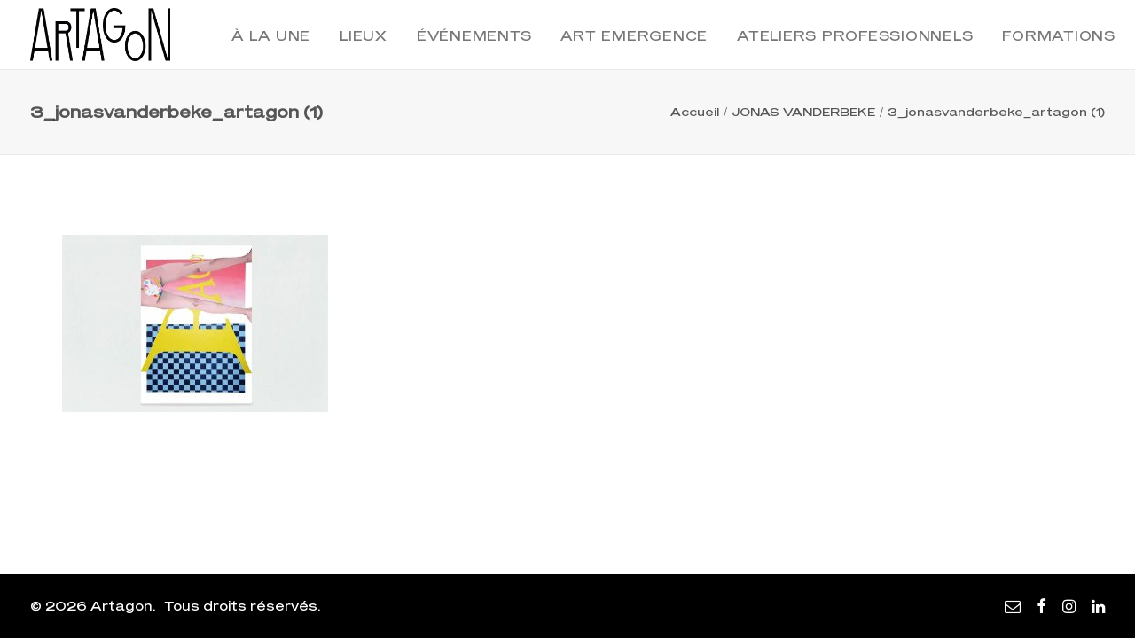

--- FILE ---
content_type: text/html; charset=UTF-8
request_url: https://www.artagon.org/artistes/jonas-vanderbeke/3_jonasvanderbeke_artagon-1/
body_size: 10975
content:

<!DOCTYPE html>
<html class="no-touch" lang="fr-FR" xmlns="http://www.w3.org/1999/xhtml">
<head>
<meta http-equiv="Content-Type" content="text/html; charset=UTF-8">
<meta name="viewport" content="width=device-width, initial-scale=1">
<link rel="profile" href="http://gmpg.org/xfn/11">
<link rel="pingback" href="https://www.artagon.org/xmlrpc.php">
<meta name='robots' content='index, follow, max-image-preview:large, max-snippet:-1, max-video-preview:-1' />

	<!-- This site is optimized with the Yoast SEO plugin v19.6.1 - https://yoast.com/wordpress/plugins/seo/ -->
	<title>3_jonasvanderbeke_artagon (1) | Artagon</title>
	<link rel="canonical" href="https://www.artagon.org/wp-content/uploads/2017/04/3_jonasvanderbeke_artagon-1.jpg" />
	<meta property="og:locale" content="fr_FR" />
	<meta property="og:type" content="article" />
	<meta property="og:title" content="3_jonasvanderbeke_artagon (1) | Artagon" />
	<meta property="og:description" content="Jonas Vanderbeke, The Faggot and the Unicorn, 2015 Huile, acrylique et laque sur toile, 200 x 140 cm - © Jonas Vanderbeke &amp; ARTAGON" />
	<meta property="og:url" content="https://www.artagon.org/wp-content/uploads/2017/04/3_jonasvanderbeke_artagon-1.jpg" />
	<meta property="og:site_name" content="Artagon" />
	<meta property="article:publisher" content="https://www.facebook.com/artagonofficiel" />
	<meta property="article:modified_time" content="2017-04-26T15:19:26+00:00" />
	<meta property="og:image" content="https://www.artagon.org/wp-content/uploads/2017/04/3_jonasvanderbeke_artagon-1.jpg" />
	<meta property="og:image:width" content="1200" />
	<meta property="og:image:height" content="798" />
	<meta property="og:image:type" content="image/jpeg" />
	<meta name="twitter:card" content="summary" />
	<script type="application/ld+json" class="yoast-schema-graph">{"@context":"https://schema.org","@graph":[{"@type":"WebPage","@id":"https://www.artagon.org/wp-content/uploads/2017/04/3_jonasvanderbeke_artagon-1.jpg","url":"https://www.artagon.org/wp-content/uploads/2017/04/3_jonasvanderbeke_artagon-1.jpg","name":"3_jonasvanderbeke_artagon (1) | Artagon","isPartOf":{"@id":"https://www.artagon.org/#website"},"primaryImageOfPage":{"@id":"https://www.artagon.org/wp-content/uploads/2017/04/3_jonasvanderbeke_artagon-1.jpg#primaryimage"},"image":{"@id":"https://www.artagon.org/wp-content/uploads/2017/04/3_jonasvanderbeke_artagon-1.jpg#primaryimage"},"thumbnailUrl":"https://www.artagon.org/wp-content/uploads/2017/04/3_jonasvanderbeke_artagon-1.jpg","datePublished":"2017-04-26T15:19:13+00:00","dateModified":"2017-04-26T15:19:26+00:00","breadcrumb":{"@id":"https://www.artagon.org/wp-content/uploads/2017/04/3_jonasvanderbeke_artagon-1.jpg#breadcrumb"},"inLanguage":"fr-FR","potentialAction":[{"@type":"ReadAction","target":["https://www.artagon.org/wp-content/uploads/2017/04/3_jonasvanderbeke_artagon-1.jpg"]}]},{"@type":"ImageObject","inLanguage":"fr-FR","@id":"https://www.artagon.org/wp-content/uploads/2017/04/3_jonasvanderbeke_artagon-1.jpg#primaryimage","url":"https://www.artagon.org/wp-content/uploads/2017/04/3_jonasvanderbeke_artagon-1.jpg","contentUrl":"https://www.artagon.org/wp-content/uploads/2017/04/3_jonasvanderbeke_artagon-1.jpg","width":1200,"height":798,"caption":"Jonas Vanderbeke, The Faggot and the Unicorn, 2015 Huile, acrylique et laque sur toile, 200 x 140 cm - © Jonas Vanderbeke & ARTAGON"},{"@type":"BreadcrumbList","@id":"https://www.artagon.org/wp-content/uploads/2017/04/3_jonasvanderbeke_artagon-1.jpg#breadcrumb","itemListElement":[{"@type":"ListItem","position":1,"name":"Accueil","item":"https://www.artagon.org/"},{"@type":"ListItem","position":2,"name":"Artistes","item":"https://www.artagon.org/artistes/"},{"@type":"ListItem","position":3,"name":"JONAS VANDERBEKE","item":"https://www.artagon.org/artistes/jonas-vanderbeke/"},{"@type":"ListItem","position":4,"name":"3_jonasvanderbeke_artagon (1)"}]},{"@type":"WebSite","@id":"https://www.artagon.org/#website","url":"https://www.artagon.org/","name":"Artagon","description":"","publisher":{"@id":"https://www.artagon.org/#organization"},"potentialAction":[{"@type":"SearchAction","target":{"@type":"EntryPoint","urlTemplate":"https://www.artagon.org/?s={search_term_string}"},"query-input":"required name=search_term_string"}],"inLanguage":"fr-FR"},{"@type":"Organization","@id":"https://www.artagon.org/#organization","name":"Artagon","url":"https://www.artagon.org/","sameAs":["https://www.instagram.com/artagonofficiel","https://www.facebook.com/artagonofficiel"],"logo":{"@type":"ImageObject","inLanguage":"fr-FR","@id":"https://www.artagon.org/#/schema/logo/image/","url":"https://www.artagon.org/wp-content/uploads/2017/04/Logo-Artagon-RS.png","contentUrl":"https://www.artagon.org/wp-content/uploads/2017/04/Logo-Artagon-RS.png","width":800,"height":800,"caption":"Artagon"},"image":{"@id":"https://www.artagon.org/#/schema/logo/image/"}}]}</script>
	<!-- / Yoast SEO plugin. -->


<link rel='dns-prefetch' href='//assets.juicer.io' />
<link rel='dns-prefetch' href='//fonts.googleapis.com' />
<link rel='dns-prefetch' href='//s.w.org' />
<link rel="alternate" type="application/rss+xml" title="Artagon &raquo; Flux" href="https://www.artagon.org/feed/" />
<link rel="alternate" type="application/rss+xml" title="Artagon &raquo; Flux des commentaires" href="https://www.artagon.org/comments/feed/" />
<link rel="alternate" type="application/rss+xml" title="Artagon &raquo; 3_jonasvanderbeke_artagon (1) Flux des commentaires" href="https://www.artagon.org/artistes/jonas-vanderbeke/3_jonasvanderbeke_artagon-1/feed/" />
<script type="text/javascript">
window._wpemojiSettings = {"baseUrl":"https:\/\/s.w.org\/images\/core\/emoji\/14.0.0\/72x72\/","ext":".png","svgUrl":"https:\/\/s.w.org\/images\/core\/emoji\/14.0.0\/svg\/","svgExt":".svg","source":{"concatemoji":"https:\/\/www.artagon.org\/wp-includes\/js\/wp-emoji-release.min.js?ver=6.0.11"}};
/*! This file is auto-generated */
!function(e,a,t){var n,r,o,i=a.createElement("canvas"),p=i.getContext&&i.getContext("2d");function s(e,t){var a=String.fromCharCode,e=(p.clearRect(0,0,i.width,i.height),p.fillText(a.apply(this,e),0,0),i.toDataURL());return p.clearRect(0,0,i.width,i.height),p.fillText(a.apply(this,t),0,0),e===i.toDataURL()}function c(e){var t=a.createElement("script");t.src=e,t.defer=t.type="text/javascript",a.getElementsByTagName("head")[0].appendChild(t)}for(o=Array("flag","emoji"),t.supports={everything:!0,everythingExceptFlag:!0},r=0;r<o.length;r++)t.supports[o[r]]=function(e){if(!p||!p.fillText)return!1;switch(p.textBaseline="top",p.font="600 32px Arial",e){case"flag":return s([127987,65039,8205,9895,65039],[127987,65039,8203,9895,65039])?!1:!s([55356,56826,55356,56819],[55356,56826,8203,55356,56819])&&!s([55356,57332,56128,56423,56128,56418,56128,56421,56128,56430,56128,56423,56128,56447],[55356,57332,8203,56128,56423,8203,56128,56418,8203,56128,56421,8203,56128,56430,8203,56128,56423,8203,56128,56447]);case"emoji":return!s([129777,127995,8205,129778,127999],[129777,127995,8203,129778,127999])}return!1}(o[r]),t.supports.everything=t.supports.everything&&t.supports[o[r]],"flag"!==o[r]&&(t.supports.everythingExceptFlag=t.supports.everythingExceptFlag&&t.supports[o[r]]);t.supports.everythingExceptFlag=t.supports.everythingExceptFlag&&!t.supports.flag,t.DOMReady=!1,t.readyCallback=function(){t.DOMReady=!0},t.supports.everything||(n=function(){t.readyCallback()},a.addEventListener?(a.addEventListener("DOMContentLoaded",n,!1),e.addEventListener("load",n,!1)):(e.attachEvent("onload",n),a.attachEvent("onreadystatechange",function(){"complete"===a.readyState&&t.readyCallback()})),(e=t.source||{}).concatemoji?c(e.concatemoji):e.wpemoji&&e.twemoji&&(c(e.twemoji),c(e.wpemoji)))}(window,document,window._wpemojiSettings);
</script>
<style type="text/css">
img.wp-smiley,
img.emoji {
	display: inline !important;
	border: none !important;
	box-shadow: none !important;
	height: 1em !important;
	width: 1em !important;
	margin: 0 0.07em !important;
	vertical-align: -0.1em !important;
	background: none !important;
	padding: 0 !important;
}
</style>
	<link rel='stylesheet' id='juicerstyle-css'  href='//assets.juicer.io/embed.css?ver=6.0.11' type='text/css' media='all' />
<link rel='stylesheet' id='wp-block-library-css'  href='https://www.artagon.org/wp-includes/css/dist/block-library/style.min.css?ver=6.0.11' type='text/css' media='all' />
<style id='global-styles-inline-css' type='text/css'>
body{--wp--preset--color--black: #000000;--wp--preset--color--cyan-bluish-gray: #abb8c3;--wp--preset--color--white: #ffffff;--wp--preset--color--pale-pink: #f78da7;--wp--preset--color--vivid-red: #cf2e2e;--wp--preset--color--luminous-vivid-orange: #ff6900;--wp--preset--color--luminous-vivid-amber: #fcb900;--wp--preset--color--light-green-cyan: #7bdcb5;--wp--preset--color--vivid-green-cyan: #00d084;--wp--preset--color--pale-cyan-blue: #8ed1fc;--wp--preset--color--vivid-cyan-blue: #0693e3;--wp--preset--color--vivid-purple: #9b51e0;--wp--preset--gradient--vivid-cyan-blue-to-vivid-purple: linear-gradient(135deg,rgba(6,147,227,1) 0%,rgb(155,81,224) 100%);--wp--preset--gradient--light-green-cyan-to-vivid-green-cyan: linear-gradient(135deg,rgb(122,220,180) 0%,rgb(0,208,130) 100%);--wp--preset--gradient--luminous-vivid-amber-to-luminous-vivid-orange: linear-gradient(135deg,rgba(252,185,0,1) 0%,rgba(255,105,0,1) 100%);--wp--preset--gradient--luminous-vivid-orange-to-vivid-red: linear-gradient(135deg,rgba(255,105,0,1) 0%,rgb(207,46,46) 100%);--wp--preset--gradient--very-light-gray-to-cyan-bluish-gray: linear-gradient(135deg,rgb(238,238,238) 0%,rgb(169,184,195) 100%);--wp--preset--gradient--cool-to-warm-spectrum: linear-gradient(135deg,rgb(74,234,220) 0%,rgb(151,120,209) 20%,rgb(207,42,186) 40%,rgb(238,44,130) 60%,rgb(251,105,98) 80%,rgb(254,248,76) 100%);--wp--preset--gradient--blush-light-purple: linear-gradient(135deg,rgb(255,206,236) 0%,rgb(152,150,240) 100%);--wp--preset--gradient--blush-bordeaux: linear-gradient(135deg,rgb(254,205,165) 0%,rgb(254,45,45) 50%,rgb(107,0,62) 100%);--wp--preset--gradient--luminous-dusk: linear-gradient(135deg,rgb(255,203,112) 0%,rgb(199,81,192) 50%,rgb(65,88,208) 100%);--wp--preset--gradient--pale-ocean: linear-gradient(135deg,rgb(255,245,203) 0%,rgb(182,227,212) 50%,rgb(51,167,181) 100%);--wp--preset--gradient--electric-grass: linear-gradient(135deg,rgb(202,248,128) 0%,rgb(113,206,126) 100%);--wp--preset--gradient--midnight: linear-gradient(135deg,rgb(2,3,129) 0%,rgb(40,116,252) 100%);--wp--preset--duotone--dark-grayscale: url('#wp-duotone-dark-grayscale');--wp--preset--duotone--grayscale: url('#wp-duotone-grayscale');--wp--preset--duotone--purple-yellow: url('#wp-duotone-purple-yellow');--wp--preset--duotone--blue-red: url('#wp-duotone-blue-red');--wp--preset--duotone--midnight: url('#wp-duotone-midnight');--wp--preset--duotone--magenta-yellow: url('#wp-duotone-magenta-yellow');--wp--preset--duotone--purple-green: url('#wp-duotone-purple-green');--wp--preset--duotone--blue-orange: url('#wp-duotone-blue-orange');--wp--preset--font-size--small: 13px;--wp--preset--font-size--medium: 20px;--wp--preset--font-size--large: 36px;--wp--preset--font-size--x-large: 42px;}.has-black-color{color: var(--wp--preset--color--black) !important;}.has-cyan-bluish-gray-color{color: var(--wp--preset--color--cyan-bluish-gray) !important;}.has-white-color{color: var(--wp--preset--color--white) !important;}.has-pale-pink-color{color: var(--wp--preset--color--pale-pink) !important;}.has-vivid-red-color{color: var(--wp--preset--color--vivid-red) !important;}.has-luminous-vivid-orange-color{color: var(--wp--preset--color--luminous-vivid-orange) !important;}.has-luminous-vivid-amber-color{color: var(--wp--preset--color--luminous-vivid-amber) !important;}.has-light-green-cyan-color{color: var(--wp--preset--color--light-green-cyan) !important;}.has-vivid-green-cyan-color{color: var(--wp--preset--color--vivid-green-cyan) !important;}.has-pale-cyan-blue-color{color: var(--wp--preset--color--pale-cyan-blue) !important;}.has-vivid-cyan-blue-color{color: var(--wp--preset--color--vivid-cyan-blue) !important;}.has-vivid-purple-color{color: var(--wp--preset--color--vivid-purple) !important;}.has-black-background-color{background-color: var(--wp--preset--color--black) !important;}.has-cyan-bluish-gray-background-color{background-color: var(--wp--preset--color--cyan-bluish-gray) !important;}.has-white-background-color{background-color: var(--wp--preset--color--white) !important;}.has-pale-pink-background-color{background-color: var(--wp--preset--color--pale-pink) !important;}.has-vivid-red-background-color{background-color: var(--wp--preset--color--vivid-red) !important;}.has-luminous-vivid-orange-background-color{background-color: var(--wp--preset--color--luminous-vivid-orange) !important;}.has-luminous-vivid-amber-background-color{background-color: var(--wp--preset--color--luminous-vivid-amber) !important;}.has-light-green-cyan-background-color{background-color: var(--wp--preset--color--light-green-cyan) !important;}.has-vivid-green-cyan-background-color{background-color: var(--wp--preset--color--vivid-green-cyan) !important;}.has-pale-cyan-blue-background-color{background-color: var(--wp--preset--color--pale-cyan-blue) !important;}.has-vivid-cyan-blue-background-color{background-color: var(--wp--preset--color--vivid-cyan-blue) !important;}.has-vivid-purple-background-color{background-color: var(--wp--preset--color--vivid-purple) !important;}.has-black-border-color{border-color: var(--wp--preset--color--black) !important;}.has-cyan-bluish-gray-border-color{border-color: var(--wp--preset--color--cyan-bluish-gray) !important;}.has-white-border-color{border-color: var(--wp--preset--color--white) !important;}.has-pale-pink-border-color{border-color: var(--wp--preset--color--pale-pink) !important;}.has-vivid-red-border-color{border-color: var(--wp--preset--color--vivid-red) !important;}.has-luminous-vivid-orange-border-color{border-color: var(--wp--preset--color--luminous-vivid-orange) !important;}.has-luminous-vivid-amber-border-color{border-color: var(--wp--preset--color--luminous-vivid-amber) !important;}.has-light-green-cyan-border-color{border-color: var(--wp--preset--color--light-green-cyan) !important;}.has-vivid-green-cyan-border-color{border-color: var(--wp--preset--color--vivid-green-cyan) !important;}.has-pale-cyan-blue-border-color{border-color: var(--wp--preset--color--pale-cyan-blue) !important;}.has-vivid-cyan-blue-border-color{border-color: var(--wp--preset--color--vivid-cyan-blue) !important;}.has-vivid-purple-border-color{border-color: var(--wp--preset--color--vivid-purple) !important;}.has-vivid-cyan-blue-to-vivid-purple-gradient-background{background: var(--wp--preset--gradient--vivid-cyan-blue-to-vivid-purple) !important;}.has-light-green-cyan-to-vivid-green-cyan-gradient-background{background: var(--wp--preset--gradient--light-green-cyan-to-vivid-green-cyan) !important;}.has-luminous-vivid-amber-to-luminous-vivid-orange-gradient-background{background: var(--wp--preset--gradient--luminous-vivid-amber-to-luminous-vivid-orange) !important;}.has-luminous-vivid-orange-to-vivid-red-gradient-background{background: var(--wp--preset--gradient--luminous-vivid-orange-to-vivid-red) !important;}.has-very-light-gray-to-cyan-bluish-gray-gradient-background{background: var(--wp--preset--gradient--very-light-gray-to-cyan-bluish-gray) !important;}.has-cool-to-warm-spectrum-gradient-background{background: var(--wp--preset--gradient--cool-to-warm-spectrum) !important;}.has-blush-light-purple-gradient-background{background: var(--wp--preset--gradient--blush-light-purple) !important;}.has-blush-bordeaux-gradient-background{background: var(--wp--preset--gradient--blush-bordeaux) !important;}.has-luminous-dusk-gradient-background{background: var(--wp--preset--gradient--luminous-dusk) !important;}.has-pale-ocean-gradient-background{background: var(--wp--preset--gradient--pale-ocean) !important;}.has-electric-grass-gradient-background{background: var(--wp--preset--gradient--electric-grass) !important;}.has-midnight-gradient-background{background: var(--wp--preset--gradient--midnight) !important;}.has-small-font-size{font-size: var(--wp--preset--font-size--small) !important;}.has-medium-font-size{font-size: var(--wp--preset--font-size--medium) !important;}.has-large-font-size{font-size: var(--wp--preset--font-size--large) !important;}.has-x-large-font-size{font-size: var(--wp--preset--font-size--x-large) !important;}
</style>
<link rel='stylesheet' id='contact-form-7-css'  href='https://www.artagon.org/wp-content/plugins/contact-form-7/includes/css/styles.css?ver=5.6.3' type='text/css' media='all' />
<link rel='stylesheet' id='uncodefont-google-css'  href='//fonts.googleapis.com/css?family=Roboto+Condensed%3A300%2C300italic%2Cregular%2Citalic%2C700%2C700italic&#038;subset=cyrillic-ext%2Cgreek-ext%2Clatin%2Cgreek%2Cvietnamese%2Ccyrillic%2Clatin-ext&#038;ver=2.3.0.5' type='text/css' media='all' />
<link rel='stylesheet' id='uaf_client_css-css'  href='https://www.artagon.org/wp-content/uploads/useanyfont/uaf.css?ver=1662741937' type='text/css' media='all' />
<link rel='stylesheet' id='wpcustom-cusors-css'  href='https://www.artagon.org/wp-content/plugins/wp-custom-cursors/public/css/wp_custom_cursors_main_style.css?ver=3.0' type='text/css' media='all' />
<link rel='stylesheet' id='uncode-style-css'  href='https://www.artagon.org/wp-content/themes/uncode/library/css/style.css' type='text/css' media='all' />
<style id='uncode-style-inline-css' type='text/css'>

@media (max-width: 959px) { .navbar-brand > * { height: 38px !important;}}
@media (min-width: 960px) { .limit-width { max-width: 100%; margin: auto;}}
@media (min-width: 960px) { .limit-width { max-width: 100%; margin: auto;}}
.menu-primary ul.menu-smart > li > a, .menu-primary ul.menu-smart li.dropdown > a, .menu-primary ul.menu-smart li.mega-menu > a, .vmenu-container ul.menu-smart > li > a, .vmenu-container ul.menu-smart li.dropdown > a { text-transform: uppercase; }
body.menu-custom-padding .col-lg-0.logo-container, body.menu-custom-padding .col-lg-2.logo-container, body.menu-custom-padding .col-lg-12 .logo-container, body.menu-custom-padding .col-lg-4.logo-container { padding-top: 9px; padding-bottom: 9px; }
body.menu-custom-padding .col-lg-0.logo-container.shrinked, body.menu-custom-padding .col-lg-2.logo-container.shrinked, body.menu-custom-padding .col-lg-12 .logo-container.shrinked, body.menu-custom-padding .col-lg-4.logo-container.shrinked { padding-top: 0px; padding-bottom: 0px; }
@media (max-width: 959px) { body.menu-custom-padding .menu-container .logo-container { padding-top: 9px !important; padding-bottom: 9px !important; } }
</style>
<link rel='stylesheet' id='uncode-icons-css'  href='https://www.artagon.org/wp-content/themes/uncode/library/css/uncode-icons.css' type='text/css' media='all' />
<link rel='stylesheet' id='uncode-custom-style-css'  href='https://www.artagon.org/wp-content/themes/uncode/library/css/style-custom.css' type='text/css' media='all' />
<link rel='stylesheet' id='child-style-css'  href='https://www.artagon.org/wp-content/themes/uncode-child/style.css' type='text/css' media='all' />
<link rel='stylesheet' id='cursor_css-css'  href='https://www.artagon.org/wp-content/plugins/mouse-cursor-customizer/cursor.css?ver=6.0.11' type='text/css' media='all' />
<style id='cursor_css-inline-css' type='text/css'>

    /* Cursor customization for body */

    body, 
    body span, 
    body div {
        cursor: url(https://www.artagon.org/wp-content/plugins/mouse-cursor-customizer/cursor/cursor_file1/Cursor-Web-Artagon-1-NEW_CURSOR.png), auto!important;
    }
    

    body.cursor-customizer103.cursor-customizer104.cursor-customizer105.cursor-customizer106,
    body.cursor-customizer103.cursor-customizer104.cursor-customizer105.cursor-customizer106 span,
    body.cursor-customizer103.cursor-customizer104.cursor-customizer105.cursor-customizer106 div {
        cursor: url(https://www.artagon.org/wp-content/plugins/mouse-cursor-customizer/cursor/cursor_file1/Cursor-Web-Artagon-1-NEW_CURSOR.png), auto!important;
    }


    /* Cursor customization for links  */

    body a {
        cursor: url(https://www.artagon.org/wp-content/plugins/mouse-cursor-customizer/cursor/cursor_file1/Cursor-Web-Artagon-1-NEW_CURSOR.png), pointer!important;
    }
    
    body a.cursor-customizer103.cursor-customizer104.cursor-customizer105.cursor-customizer106 {
        cursor: url(https://www.artagon.org/wp-content/plugins/mouse-cursor-customizer/cursor/cursor_file1/Cursor-Web-Artagon-1-NEW_CURSOR.png), pointer!important;
    }
    
    
    /* ( v 1.2 Temporarily disable cursor changes on buttons )

    body button {
        cursor: url(https://www.artagon.org/wp-content/plugins/mouse-cursor-customizer/cursor/cursor_file1/Cursor-Web-Artagon-1-NEW_CURSOR.png), pointer!important;
    }
    
    body button.cursor-customizer103.cursor-customizer104.cursor-customizer105.cursor-customizer106 {
        cursor: url(https://www.artagon.org/wp-content/plugins/mouse-cursor-customizer/cursor/cursor_file1/Cursor-Web-Artagon-1-NEW_CURSOR.png), pointer!important;
    }

    body input {
        cursor: url(https://www.artagon.org/wp-content/plugins/mouse-cursor-customizer/cursor/cursor_file1/Cursor-Web-Artagon-1-NEW_CURSOR.png), pointer!important;
    }

    body input.cursor-customizer103.cursor-customizer104.cursor-customizer105.cursor-customizer106 {
        cursor: url(https://www.artagon.org/wp-content/plugins/mouse-cursor-customizer/cursor/cursor_file1/Cursor-Web-Artagon-1-NEW_CURSOR.png), pointer!important;
    }
    
    */
</style>
<script type='text/javascript' src='https://www.artagon.org/wp-includes/js/jquery/jquery.min.js?ver=3.6.0' id='jquery-core-js'></script>
<script type='text/javascript' src='https://www.artagon.org/wp-includes/js/jquery/jquery-migrate.min.js?ver=3.3.2' id='jquery-migrate-js'></script>
<script type='text/javascript' src='//assets.juicer.io/embed-no-jquery.js?ver=6.0.11' id='juicerembed-js'></script>
<script type='text/javascript' id='uncode-init-js-extra'>
/* <![CDATA[ */
var SiteParameters = {"days":"jours","hours":"heures","minutes":"minutes","seconds":"secondes","constant_scroll":"on","scroll_speed":"2","parallax_factor":"0.25","loading":"Chargement...","slide_name":"slide","slide_footer":"footer","ajax_url":"https:\/\/www.artagon.org\/wp-admin\/admin-ajax.php","nonce_adaptive_images":"41dd9e7250","enable_debug":"","block_mobile_videos":"","is_frontend_editor":"","mobile_parallax_allowed":"","wireframes_plugin_active":"","sticky_elements":"off","lazyload_type":""};
/* ]]> */
</script>
<script type='text/javascript' src='https://www.artagon.org/wp-content/themes/uncode/library/js/min/init.min.js' id='uncode-init-js'></script>
<script type='text/javascript' src='https://www.artagon.org/wp-content/plugins/mouse-cursor-customizer/plugin.js?ver=6.0.11' id='cursor_public_js-js'></script>
<link rel="https://api.w.org/" href="https://www.artagon.org/wp-json/" /><link rel="alternate" type="application/json" href="https://www.artagon.org/wp-json/wp/v2/media/59778" /><link rel="EditURI" type="application/rsd+xml" title="RSD" href="https://www.artagon.org/xmlrpc.php?rsd" />
<link rel="wlwmanifest" type="application/wlwmanifest+xml" href="https://www.artagon.org/wp-includes/wlwmanifest.xml" /> 
<meta name="generator" content="WordPress 6.0.11" />
<link rel='shortlink' href='https://www.artagon.org/?p=59778' />
<link rel="alternate" type="application/json+oembed" href="https://www.artagon.org/wp-json/oembed/1.0/embed?url=https%3A%2F%2Fwww.artagon.org%2Fartistes%2Fjonas-vanderbeke%2F3_jonasvanderbeke_artagon-1%2F" />
<link rel="alternate" type="text/xml+oembed" href="https://www.artagon.org/wp-json/oembed/1.0/embed?url=https%3A%2F%2Fwww.artagon.org%2Fartistes%2Fjonas-vanderbeke%2F3_jonasvanderbeke_artagon-1%2F&#038;format=xml" />
<style type="text/css">.recentcomments a{display:inline !important;padding:0 !important;margin:0 !important;}</style><link rel="icon" href="https://www.artagon.org/wp-content/uploads/2017/04/cropped-Star-Artagon-Web-32x32.png" sizes="32x32" />
<link rel="icon" href="https://www.artagon.org/wp-content/uploads/2017/04/cropped-Star-Artagon-Web-192x192.png" sizes="192x192" />
<link rel="apple-touch-icon" href="https://www.artagon.org/wp-content/uploads/2017/04/cropped-Star-Artagon-Web-180x180.png" />
<meta name="msapplication-TileImage" content="https://www.artagon.org/wp-content/uploads/2017/04/cropped-Star-Artagon-Web-270x270.png" />
<noscript><style> .wpb_animate_when_almost_visible { opacity: 1; }</style></noscript></head>
<body class="attachment attachment-template-default attachmentid-59778 attachment-jpeg  style-color-xsdn-bg hormenu-position-left hmenu hmenu-position-center header-full-width main-center-align menu-custom-padding menu-mobile-centered mobile-parallax-not-allowed ilb-no-bounce unreg uncode-logo-mobile uncode-btn-square qw-body-scroll-disabled wpb-js-composer js-comp-ver-6.9.0 vc_responsive" data-border="0">
		<svg xmlns="http://www.w3.org/2000/svg" viewBox="0 0 0 0" width="0" height="0" focusable="false" role="none" style="visibility: hidden; position: absolute; left: -9999px; overflow: hidden;" ><defs><filter id="wp-duotone-dark-grayscale"><feColorMatrix color-interpolation-filters="sRGB" type="matrix" values=" .299 .587 .114 0 0 .299 .587 .114 0 0 .299 .587 .114 0 0 .299 .587 .114 0 0 " /><feComponentTransfer color-interpolation-filters="sRGB" ><feFuncR type="table" tableValues="0 0.49803921568627" /><feFuncG type="table" tableValues="0 0.49803921568627" /><feFuncB type="table" tableValues="0 0.49803921568627" /><feFuncA type="table" tableValues="1 1" /></feComponentTransfer><feComposite in2="SourceGraphic" operator="in" /></filter></defs></svg><svg xmlns="http://www.w3.org/2000/svg" viewBox="0 0 0 0" width="0" height="0" focusable="false" role="none" style="visibility: hidden; position: absolute; left: -9999px; overflow: hidden;" ><defs><filter id="wp-duotone-grayscale"><feColorMatrix color-interpolation-filters="sRGB" type="matrix" values=" .299 .587 .114 0 0 .299 .587 .114 0 0 .299 .587 .114 0 0 .299 .587 .114 0 0 " /><feComponentTransfer color-interpolation-filters="sRGB" ><feFuncR type="table" tableValues="0 1" /><feFuncG type="table" tableValues="0 1" /><feFuncB type="table" tableValues="0 1" /><feFuncA type="table" tableValues="1 1" /></feComponentTransfer><feComposite in2="SourceGraphic" operator="in" /></filter></defs></svg><svg xmlns="http://www.w3.org/2000/svg" viewBox="0 0 0 0" width="0" height="0" focusable="false" role="none" style="visibility: hidden; position: absolute; left: -9999px; overflow: hidden;" ><defs><filter id="wp-duotone-purple-yellow"><feColorMatrix color-interpolation-filters="sRGB" type="matrix" values=" .299 .587 .114 0 0 .299 .587 .114 0 0 .299 .587 .114 0 0 .299 .587 .114 0 0 " /><feComponentTransfer color-interpolation-filters="sRGB" ><feFuncR type="table" tableValues="0.54901960784314 0.98823529411765" /><feFuncG type="table" tableValues="0 1" /><feFuncB type="table" tableValues="0.71764705882353 0.25490196078431" /><feFuncA type="table" tableValues="1 1" /></feComponentTransfer><feComposite in2="SourceGraphic" operator="in" /></filter></defs></svg><svg xmlns="http://www.w3.org/2000/svg" viewBox="0 0 0 0" width="0" height="0" focusable="false" role="none" style="visibility: hidden; position: absolute; left: -9999px; overflow: hidden;" ><defs><filter id="wp-duotone-blue-red"><feColorMatrix color-interpolation-filters="sRGB" type="matrix" values=" .299 .587 .114 0 0 .299 .587 .114 0 0 .299 .587 .114 0 0 .299 .587 .114 0 0 " /><feComponentTransfer color-interpolation-filters="sRGB" ><feFuncR type="table" tableValues="0 1" /><feFuncG type="table" tableValues="0 0.27843137254902" /><feFuncB type="table" tableValues="0.5921568627451 0.27843137254902" /><feFuncA type="table" tableValues="1 1" /></feComponentTransfer><feComposite in2="SourceGraphic" operator="in" /></filter></defs></svg><svg xmlns="http://www.w3.org/2000/svg" viewBox="0 0 0 0" width="0" height="0" focusable="false" role="none" style="visibility: hidden; position: absolute; left: -9999px; overflow: hidden;" ><defs><filter id="wp-duotone-midnight"><feColorMatrix color-interpolation-filters="sRGB" type="matrix" values=" .299 .587 .114 0 0 .299 .587 .114 0 0 .299 .587 .114 0 0 .299 .587 .114 0 0 " /><feComponentTransfer color-interpolation-filters="sRGB" ><feFuncR type="table" tableValues="0 0" /><feFuncG type="table" tableValues="0 0.64705882352941" /><feFuncB type="table" tableValues="0 1" /><feFuncA type="table" tableValues="1 1" /></feComponentTransfer><feComposite in2="SourceGraphic" operator="in" /></filter></defs></svg><svg xmlns="http://www.w3.org/2000/svg" viewBox="0 0 0 0" width="0" height="0" focusable="false" role="none" style="visibility: hidden; position: absolute; left: -9999px; overflow: hidden;" ><defs><filter id="wp-duotone-magenta-yellow"><feColorMatrix color-interpolation-filters="sRGB" type="matrix" values=" .299 .587 .114 0 0 .299 .587 .114 0 0 .299 .587 .114 0 0 .299 .587 .114 0 0 " /><feComponentTransfer color-interpolation-filters="sRGB" ><feFuncR type="table" tableValues="0.78039215686275 1" /><feFuncG type="table" tableValues="0 0.94901960784314" /><feFuncB type="table" tableValues="0.35294117647059 0.47058823529412" /><feFuncA type="table" tableValues="1 1" /></feComponentTransfer><feComposite in2="SourceGraphic" operator="in" /></filter></defs></svg><svg xmlns="http://www.w3.org/2000/svg" viewBox="0 0 0 0" width="0" height="0" focusable="false" role="none" style="visibility: hidden; position: absolute; left: -9999px; overflow: hidden;" ><defs><filter id="wp-duotone-purple-green"><feColorMatrix color-interpolation-filters="sRGB" type="matrix" values=" .299 .587 .114 0 0 .299 .587 .114 0 0 .299 .587 .114 0 0 .299 .587 .114 0 0 " /><feComponentTransfer color-interpolation-filters="sRGB" ><feFuncR type="table" tableValues="0.65098039215686 0.40392156862745" /><feFuncG type="table" tableValues="0 1" /><feFuncB type="table" tableValues="0.44705882352941 0.4" /><feFuncA type="table" tableValues="1 1" /></feComponentTransfer><feComposite in2="SourceGraphic" operator="in" /></filter></defs></svg><svg xmlns="http://www.w3.org/2000/svg" viewBox="0 0 0 0" width="0" height="0" focusable="false" role="none" style="visibility: hidden; position: absolute; left: -9999px; overflow: hidden;" ><defs><filter id="wp-duotone-blue-orange"><feColorMatrix color-interpolation-filters="sRGB" type="matrix" values=" .299 .587 .114 0 0 .299 .587 .114 0 0 .299 .587 .114 0 0 .299 .587 .114 0 0 " /><feComponentTransfer color-interpolation-filters="sRGB" ><feFuncR type="table" tableValues="0.098039215686275 1" /><feFuncG type="table" tableValues="0 0.66274509803922" /><feFuncB type="table" tableValues="0.84705882352941 0.41960784313725" /><feFuncA type="table" tableValues="1 1" /></feComponentTransfer><feComposite in2="SourceGraphic" operator="in" /></filter></defs></svg><div class="body-borders" data-border="0"><div class="top-border body-border-shadow"></div><div class="right-border body-border-shadow"></div><div class="bottom-border body-border-shadow"></div><div class="left-border body-border-shadow"></div><div class="top-border style-light-bg"></div><div class="right-border style-light-bg"></div><div class="bottom-border style-light-bg"></div><div class="left-border style-light-bg"></div></div>	<div class="box-wrapper">
		<div class="box-container">
		<script type="text/javascript" id="initBox">UNCODE.initBox();</script>
		<div class="menu-wrapper menu-sticky menu-no-arrows">
													
													<header id="masthead" class="navbar menu-primary menu-light submenu-light menu-transparent menu-add-padding style-light-original menu-absolute menu-with-logo">
														<div class="menu-container style-color-xsdn-bg menu-no-borders">
															<div class="row-menu">
																<div class="row-menu-inner">
																	<div id="logo-container-mobile" class="col-lg-0 logo-container middle">
																		<div id="main-logo" class="navbar-header style-light">
																			<a href="https://www.artagon.org/" class="navbar-brand" data-padding-shrink ="0" data-minheight="14"><div class="logo-image main-logo logo-skinnable" data-maxheight="60" style="height: 60px;"><img src="https://www.artagon.org/wp-content/uploads/2022/02/Logo-Artagon-Web.png" alt="logo" width="4783" height="1812" class="img-responsive" /></div><div class="logo-image mobile-logo logo-skinnable" data-maxheight="60" style="height: 60px;"><img src="https://www.artagon.org/wp-content/uploads/2022/08/Logo-Artagon-Web-Menu-Mobile.png" alt="logo" width="4783" height="1912" class="img-responsive" /></div></a>
																		</div>
																		<div class="mmb-container"><div class="mobile-additional-icons"></div><div class="mobile-menu-button 1 mobile-menu-button-light lines-button x2"><span class="lines"></span></div></div>
																	</div>
																	<div class="col-lg-12 main-menu-container middle">
																		<div class="menu-horizontal">
																			<div class="menu-horizontal-inner">
																				<div class="nav navbar-nav navbar-main navbar-nav-first"><ul id="menu-menu-fr" class="menu-primary-inner menu-smart sm"><li id="menu-item-67104" class="menu-item menu-item-type-post_type menu-item-object-page menu-item-home menu-item-67104 menu-item-link"><a title="À LA UNE" href="https://www.artagon.org/">À LA UNE<i class="fa fa-angle-right fa-dropdown"></i></a></li>
<li id="menu-item-67198" class="menu-item menu-item-type-post_type menu-item-object-page menu-item-67198 menu-item-link"><a title="LIEUX" href="https://www.artagon.org/lieux/">LIEUX<i class="fa fa-angle-right fa-dropdown"></i></a></li>
<li id="menu-item-66231" class="menu-item menu-item-type-post_type menu-item-object-page menu-item-66231 menu-item-link"><a title="ÉVÉNEMENTS" href="https://www.artagon.org/evenements/">ÉVÉNEMENTS<i class="fa fa-angle-right fa-dropdown"></i></a></li>
<li id="menu-item-69897" class="menu-item menu-item-type-custom menu-item-object-custom menu-item-has-children menu-item-69897 dropdown menu-item-link"><a title="ART EMERGENCE" href="https://www.artagon.org/art-emergence-annonce/" data-toggle="dropdown" class="dropdown-toggle" data-type="title">ART EMERGENCE<i class="fa fa-angle-down fa-dropdown"></i></a>
<ul role="menu" class="drop-menu">
	<li id="menu-item-69916" class="menu-item menu-item-type-post_type menu-item-object-page menu-item-69916"><a title="Exposition" href="https://www.artagon.org/art-emergence-exposition/">Exposition<i class="fa fa-angle-right fa-dropdown"></i></a></li>
	<li id="menu-item-69927" class="menu-item menu-item-type-post_type menu-item-object-page menu-item-69927"><a title="Festival" href="https://www.artagon.org/art-emergence-festival/">Festival<i class="fa fa-angle-right fa-dropdown"></i></a></li>
	<li id="menu-item-69935" class="menu-item menu-item-type-post_type menu-item-object-page menu-item-69935"><a title="Parcours" href="https://www.artagon.org/art-emergence-parcours/">Parcours<i class="fa fa-angle-right fa-dropdown"></i></a></li>
</ul>
</li>
<li id="menu-item-67299" class="menu-item menu-item-type-custom menu-item-object-custom menu-item-has-children menu-item-67299 dropdown menu-item-link"><a title="ATELIERS PROFESSIONNELS" href="#" data-toggle="dropdown" class="dropdown-toggle" data-type="title">ATELIERS PROFESSIONNELS<i class="fa fa-angle-down fa-dropdown"></i></a>
<ul role="menu" class="drop-menu">
	<li id="menu-item-67300" class="menu-item menu-item-type-post_type menu-item-object-page menu-item-67300"><a title="Artagon Marseille" href="https://www.artagon.org/formations-artagon-marseille/">Artagon Marseille<i class="fa fa-angle-right fa-dropdown"></i></a></li>
	<li id="menu-item-68060" class="menu-item menu-item-type-post_type menu-item-object-page menu-item-68060"><a title="Artagon Pantin" href="https://www.artagon.org/formations-artagon-pantin/">Artagon Pantin<i class="fa fa-angle-right fa-dropdown"></i></a></li>
	<li id="menu-item-69254" class="menu-item menu-item-type-post_type menu-item-object-page menu-item-69254"><a title="En visio" href="https://www.artagon.org/formations-artagon-visio/">En visio<i class="fa fa-angle-right fa-dropdown"></i></a></li>
</ul>
</li>
<li id="menu-item-69793" class="menu-item menu-item-type-custom menu-item-object-custom menu-item-has-children menu-item-69793 dropdown menu-item-link"><a title="FORMATIONS" href="https://www.artagon.org/formations/" data-toggle="dropdown" class="dropdown-toggle" data-type="title">FORMATIONS<i class="fa fa-angle-down fa-dropdown"></i></a>
<ul role="menu" class="drop-menu">
	<li id="menu-item-69757" class="menu-item menu-item-type-post_type menu-item-object-page menu-item-69757"><a title="Nos formations" href="https://www.artagon.org/formations/">Nos formations<i class="fa fa-angle-right fa-dropdown"></i></a></li>
	<li id="menu-item-69794" class="menu-item menu-item-type-post_type menu-item-object-page menu-item-69794"><a title="L’organisme de formation d’Artagon" href="https://www.artagon.org/organisme-formation-artagon/">L’organisme de formation d’Artagon<i class="fa fa-angle-right fa-dropdown"></i></a></li>
	<li id="menu-item-69819" class="menu-item menu-item-type-post_type menu-item-object-page menu-item-69819"><a title="F.A.Q." href="https://www.artagon.org/formation-pantin/f-a-q/">F.A.Q.<i class="fa fa-angle-right fa-dropdown"></i></a></li>
</ul>
</li>
<li id="menu-item-66232" class="menu-item menu-item-type-post_type menu-item-object-page menu-item-66232 menu-item-link"><a title="ACTIONS" href="https://www.artagon.org/actions/">ACTIONS<i class="fa fa-angle-right fa-dropdown"></i></a></li>
<li id="menu-item-67150" class="menu-item menu-item-type-custom menu-item-object-custom menu-item-has-children menu-item-67150 dropdown menu-item-link"><a title="À PROPOS" href="#" data-toggle="dropdown" class="dropdown-toggle" data-type="title">À PROPOS<i class="fa fa-angle-down fa-dropdown"></i></a>
<ul role="menu" class="drop-menu">
	<li id="menu-item-67151" class="menu-item menu-item-type-post_type menu-item-object-page menu-item-67151"><a title="Missions &#038; Historique" href="https://www.artagon.org/missions-historique/">Missions &#038; Historique<i class="fa fa-angle-right fa-dropdown"></i></a></li>
	<li id="menu-item-67170" class="menu-item menu-item-type-post_type menu-item-object-page menu-item-67170"><a title="Équipe &#038; Bureau" href="https://www.artagon.org/equipe-bureau/">Équipe &#038; Bureau<i class="fa fa-angle-right fa-dropdown"></i></a></li>
	<li id="menu-item-62623" class="menu-item menu-item-type-post_type menu-item-object-page menu-item-62623"><a title="Contacts" href="https://www.artagon.org/contacts/">Contacts<i class="fa fa-angle-right fa-dropdown"></i></a></li>
</ul>
</li>
</ul></div><div class="nav navbar-nav navbar-nav-last"><ul class="menu-smart sm menu-icons menu-smart-social"><li class="menu-item-link social-icon tablet-hidden mobile-hidden social-336376"><a href="http://eepurl.com/buTdyb" class="social-menu-link" target="_blank"><i class="fa fa-envelope-o"></i></a></li><li class="menu-item-link social-icon tablet-hidden mobile-hidden social-816565"><a href="https://www.facebook.com/artagonofficiel" class="social-menu-link" target="_blank"><i class="fa fa-facebook"></i></a></li><li class="menu-item-link social-icon tablet-hidden mobile-hidden social-431880"><a href="https://www.instagram.com/artagonofficiel" class="social-menu-link" target="_blank"><i class="fa fa-instagram"></i></a></li><li class="menu-item-link social-icon tablet-hidden mobile-hidden social-132562"><a href="https://www.linkedin.com/company/artagonofficiel" class="social-menu-link" target="_blank"><i class="fa fa-linkedin"></i></a></li></ul></div></div>
																		</div>
																	</div>
																</div>
															</div>
														</div>
													</header>
												</div>			<script type="text/javascript" id="fixMenuHeight">UNCODE.fixMenuHeight();</script>
			<div class="main-wrapper">
				<div class="main-container">
					<div class="page-wrapper">
						<div class="sections-container">
<script type="text/javascript">UNCODE.initHeader();</script><div class="row-container row-breadcrumb row-breadcrumb-light text-right">
		  					<div class="row row-parent style-light">
									<div class="breadcrumb-title h5 text-bold">3_jonasvanderbeke_artagon (1)</div><ol class="breadcrumb header-subtitle"><li><a href="https://www.artagon.org/">Accueil</a></li><li><a href="https://www.artagon.org/artistes/jonas-vanderbeke/">JONAS VANDERBEKE</a></li><li class="current">3_jonasvanderbeke_artagon (1)</li></ol>
								</div>
							</div><article id="post-59778" class="page-body style-color-xsdn-bg post-59778 attachment type-attachment status-inherit hentry">
						<div class="post-wrapper">
							<div class="post-body"><div class="post-content un-no-sidebar-layout"><div class="row-container">
		  					<div class="row row-parent style-light double-top-padding double-bottom-padding">
									<div class="row-container">
		  					<div class="row row-parent style-light no-top-padding double-bottom-padding">
									<p class="attachment"><a href='https://www.artagon.org/wp-content/uploads/2017/04/3_jonasvanderbeke_artagon-1.jpg'><img width="300" height="200" src="https://www.artagon.org/wp-content/uploads/2017/04/3_jonasvanderbeke_artagon-1-300x200.jpg" class="attachment-medium size-medium" alt="" srcset="https://www.artagon.org/wp-content/uploads/2017/04/3_jonasvanderbeke_artagon-1-300x200.jpg 300w, https://www.artagon.org/wp-content/uploads/2017/04/3_jonasvanderbeke_artagon-1-768x511.jpg 768w, https://www.artagon.org/wp-content/uploads/2017/04/3_jonasvanderbeke_artagon-1-1024x681.jpg 1024w, https://www.artagon.org/wp-content/uploads/2017/04/3_jonasvanderbeke_artagon-1.jpg 1200w" sizes="(max-width: 300px) 100vw, 300px" /></a></p>

								</div>
							</div>
								</div>
							</div></div></div>
						</div>
					</article>
								</div><!-- sections container -->
							</div><!-- page wrapper -->
												<footer id="colophon" class="site-footer">
							<div class="row-container style-color-jevc-bg footer-last">
		  					<div class="row row-parent style-dark no-top-padding no-h-padding no-bottom-padding">
									<div class="site-info uncell col-lg-6 pos-middle text-left">&copy; 2026 Artagon. | Tous droits réservés.</div><!-- site info --><div class="uncell col-lg-6 pos-middle text-right"><div class="social-icon icon-box icon-box-top icon-inline"><a href="http://eepurl.com/buTdyb" target="_blank"><i class="fa fa-envelope-o"></i></a></div><div class="social-icon icon-box icon-box-top icon-inline"><a href="https://www.facebook.com/artagonofficiel" target="_blank"><i class="fa fa-facebook"></i></a></div><div class="social-icon icon-box icon-box-top icon-inline"><a href="https://www.instagram.com/artagonofficiel" target="_blank"><i class="fa fa-instagram"></i></a></div><div class="social-icon icon-box icon-box-top icon-inline"><a href="https://www.linkedin.com/company/artagonofficiel" target="_blank"><i class="fa fa-linkedin"></i></a></div></div>
								</div>
							</div>						</footer>
																	</div><!-- main container -->
				</div><!-- main wrapper -->
							</div><!-- box container -->
		</div><!-- box wrapper -->
		<div class="style-light footer-scroll-top footer-scroll-higher"><a href="#" class="scroll-top"><i class="fa fa-angle-up fa-stack btn-default btn-hover-nobg"></i></a></div>
		
	<script type="text/javascript"> </script><script type='text/javascript' src='https://www.artagon.org/wp-includes/js/underscore.min.js?ver=1.13.3' id='underscore-js'></script>
<script type='text/javascript' id='daves-wordpress-live-search-js-extra'>
/* <![CDATA[ */
var DavesWordPressLiveSearchConfig = {"resultsDirection":"","showThumbs":"false","showExcerpt":"false","displayPostCategory":"false","showMoreResultsLink":"true","minCharsToSearch":"0","xOffset":"0","yOffset":"0","blogURL":"https:\/\/www.artagon.org","ajaxURL":"https:\/\/www.artagon.org\/wp-admin\/admin-ajax.php","viewMoreText":"View more results","outdatedJQuery":"Dave's WordPress Live Search requires jQuery 1.2.6 or higher. WordPress ships with current jQuery versions. But if you are seeing this message, it's likely that another plugin is including an earlier version.","resultTemplate":"<ul id=\"dwls_search_results\" class=\"search_results dwls_search_results\">\n<input type=\"hidden\" name=\"query\" value=\"<%- resultsSearchTerm %>\" \/>\n<% _.each(searchResults, function(searchResult, index, list) { %>\n        <%\n        \/\/ Thumbnails\n        if(DavesWordPressLiveSearchConfig.showThumbs == \"true\" && searchResult.attachment_thumbnail) {\n                liClass = \"post_with_thumb\";\n        }\n        else {\n                liClass = \"\";\n        }\n        %>\n        <li class=\"post-<%= searchResult.ID %> daves-wordpress-live-search_result <%- liClass %>\">\n\n        <a href=\"<%= searchResult.permalink %>\" class=\"daves-wordpress-live-search_title\">\n        <% if(DavesWordPressLiveSearchConfig.displayPostCategory == \"true\" && searchResult.post_category !== undefined) { %>\n                <span class=\"search-category\"><%= searchResult.post_category %><\/span>\n        <% } %><span class=\"search-title\"><%= searchResult.post_title %><\/span><\/a>\n\n        <% if(searchResult.post_price !== undefined) { %>\n                <p class=\"price\"><%- searchResult.post_price %><\/p>\n        <% } %>\n\n        <% if(DavesWordPressLiveSearchConfig.showExcerpt == \"true\" && searchResult.post_excerpt) { %>\n                <%= searchResult.post_excerpt %>\n        <% } %>\n\n        <% if(e.displayPostMeta) { %>\n                <p class=\"meta clearfix daves-wordpress-live-search_author\" id=\"daves-wordpress-live-search_author\">Posted by <%- searchResult.post_author_nicename %><\/p><p id=\"daves-wordpress-live-search_date\" class=\"meta clearfix daves-wordpress-live-search_date\"><%- searchResult.post_date %><\/p>\n        <% } %>\n        <div class=\"clearfix\"><\/div><\/li>\n<% }); %>\n\n<% if(searchResults[0].show_more !== undefined && searchResults[0].show_more && DavesWordPressLiveSearchConfig.showMoreResultsLink == \"true\") { %>\n        <div class=\"clearfix search_footer\"><a href=\"<%= DavesWordPressLiveSearchConfig.blogURL %>\/?s=<%-  resultsSearchTerm %>\"><%- DavesWordPressLiveSearchConfig.viewMoreText %><\/a><\/div>\n<% } %>\n\n<\/ul>"};
/* ]]> */
</script>
<script type='text/javascript' src='https://www.artagon.org/wp-content/plugins/uncode-daves-wordpress-live-search/js/daves-wordpress-live-search.js?ver=6.0.11' id='daves-wordpress-live-search-js'></script>
<script type='text/javascript' src='https://www.artagon.org/wp-content/plugins/contact-form-7/includes/swv/js/index.js?ver=5.6.3' id='swv-js'></script>
<script type='text/javascript' id='contact-form-7-js-extra'>
/* <![CDATA[ */
var wpcf7 = {"api":{"root":"https:\/\/www.artagon.org\/wp-json\/","namespace":"contact-form-7\/v1"},"cached":"1"};
/* ]]> */
</script>
<script type='text/javascript' src='https://www.artagon.org/wp-content/plugins/contact-form-7/includes/js/index.js?ver=5.6.3' id='contact-form-7-js'></script>
<script type='text/javascript' id='wpcustom-cusors-js-extra'>
/* <![CDATA[ */
var cursors = [];
/* ]]> */
</script>
<script type='text/javascript' src='https://www.artagon.org/wp-content/plugins/wp-custom-cursors/public/js/wp_custom_cursors_main_script.js?ver=3.0' id='wpcustom-cusors-js'></script>
<script type='text/javascript' id='mediaelement-core-js-before'>
var mejsL10n = {"language":"fr","strings":{"mejs.download-file":"T\u00e9l\u00e9charger le fichier","mejs.install-flash":"Vous utilisez un navigateur qui n\u2019a pas le lecteur Flash activ\u00e9 ou install\u00e9. Veuillez activer votre extension Flash ou t\u00e9l\u00e9charger la derni\u00e8re version \u00e0 partir de cette adresse\u00a0: https:\/\/get.adobe.com\/flashplayer\/","mejs.fullscreen":"Plein \u00e9cran","mejs.play":"Lecture","mejs.pause":"Pause","mejs.time-slider":"Curseur de temps","mejs.time-help-text":"Utilisez les fl\u00e8ches droite\/gauche pour avancer d\u2019une seconde, haut\/bas pour avancer de dix secondes.","mejs.live-broadcast":"\u00c9mission en direct","mejs.volume-help-text":"Utilisez les fl\u00e8ches haut\/bas pour augmenter ou diminuer le volume.","mejs.unmute":"R\u00e9activer le son","mejs.mute":"Muet","mejs.volume-slider":"Curseur de volume","mejs.video-player":"Lecteur vid\u00e9o","mejs.audio-player":"Lecteur audio","mejs.captions-subtitles":"L\u00e9gendes\/Sous-titres","mejs.captions-chapters":"Chapitres","mejs.none":"Aucun","mejs.afrikaans":"Afrikaans","mejs.albanian":"Albanais","mejs.arabic":"Arabe","mejs.belarusian":"Bi\u00e9lorusse","mejs.bulgarian":"Bulgare","mejs.catalan":"Catalan","mejs.chinese":"Chinois","mejs.chinese-simplified":"Chinois (simplifi\u00e9)","mejs.chinese-traditional":"Chinois (traditionnel)","mejs.croatian":"Croate","mejs.czech":"Tch\u00e8que","mejs.danish":"Danois","mejs.dutch":"N\u00e9erlandais","mejs.english":"Anglais","mejs.estonian":"Estonien","mejs.filipino":"Filipino","mejs.finnish":"Finnois","mejs.french":"Fran\u00e7ais","mejs.galician":"Galicien","mejs.german":"Allemand","mejs.greek":"Grec","mejs.haitian-creole":"Cr\u00e9ole ha\u00eftien","mejs.hebrew":"H\u00e9breu","mejs.hindi":"Hindi","mejs.hungarian":"Hongrois","mejs.icelandic":"Islandais","mejs.indonesian":"Indon\u00e9sien","mejs.irish":"Irlandais","mejs.italian":"Italien","mejs.japanese":"Japonais","mejs.korean":"Cor\u00e9en","mejs.latvian":"Letton","mejs.lithuanian":"Lituanien","mejs.macedonian":"Mac\u00e9donien","mejs.malay":"Malais","mejs.maltese":"Maltais","mejs.norwegian":"Norv\u00e9gien","mejs.persian":"Perse","mejs.polish":"Polonais","mejs.portuguese":"Portugais","mejs.romanian":"Roumain","mejs.russian":"Russe","mejs.serbian":"Serbe","mejs.slovak":"Slovaque","mejs.slovenian":"Slov\u00e9nien","mejs.spanish":"Espagnol","mejs.swahili":"Swahili","mejs.swedish":"Su\u00e9dois","mejs.tagalog":"Tagalog","mejs.thai":"Thai","mejs.turkish":"Turc","mejs.ukrainian":"Ukrainien","mejs.vietnamese":"Vietnamien","mejs.welsh":"Ga\u00e9lique","mejs.yiddish":"Yiddish"}};
</script>
<script type='text/javascript' src='https://www.artagon.org/wp-includes/js/mediaelement/mediaelement-and-player.min.js?ver=4.2.16' id='mediaelement-core-js'></script>
<script type='text/javascript' src='https://www.artagon.org/wp-includes/js/mediaelement/mediaelement-migrate.min.js?ver=6.0.11' id='mediaelement-migrate-js'></script>
<script type='text/javascript' id='mediaelement-js-extra'>
/* <![CDATA[ */
var _wpmejsSettings = {"pluginPath":"\/wp-includes\/js\/mediaelement\/","classPrefix":"mejs-","stretching":"responsive"};
/* ]]> */
</script>
<script type='text/javascript' src='https://www.artagon.org/wp-includes/js/mediaelement/wp-mediaelement.min.js?ver=6.0.11' id='wp-mediaelement-js'></script>
<script type='text/javascript' src='https://www.artagon.org/wp-content/themes/uncode/library/js/min/plugins.min.js' id='uncode-plugins-js'></script>
<script type='text/javascript' src='https://www.artagon.org/wp-content/themes/uncode/library/js/min/app.min.js' id='uncode-app-js'></script>
<script type='text/javascript' src='https://www.artagon.org/wp-includes/js/comment-reply.min.js?ver=6.0.11' id='comment-reply-js'></script>
<script type='text/javascript'>
(function() {
				var expirationDate = new Date();
				expirationDate.setTime( expirationDate.getTime() + 31536000 * 1000 );
				document.cookie = "pll_language=fr; expires=" + expirationDate.toUTCString() + "; path=/; secure; SameSite=Lax";
			}());
</script>
</body>
</html>

<!--
Performance optimized by W3 Total Cache. Learn more: https://www.boldgrid.com/w3-total-cache/


Served from: www.artagon.org @ 2026-01-25 10:52:21 by W3 Total Cache
-->

--- FILE ---
content_type: text/css; charset=utf-8
request_url: https://www.artagon.org/wp-content/themes/uncode-child/style.css
body_size: 149
content:
/*
Theme Name: Uncode Child
Description: Child theme for Uncode theme
Author: Undsgn™
Author URI: http://www.undsgn.com
Template: uncode
Version: 1.0.0
Text Domain: uncode
*/

*/
            @font-face {
                font-family: 'mars-extendedregular';
                    src: 
                        url('fonts/marsextendedweb-regular.woff2') format('woff2'),
                        url('fonts/marsextendedweb-regular.woff') format('woff');
                }

*/
            @font-face {
                font-family: 'mars-standardregular';
                    src: 
                        url('fonts/marsstandardweb-regular.woff2') format('woff2'),
                        url('fonts/marsstandardweb-regular.woff') format('woff');
                }